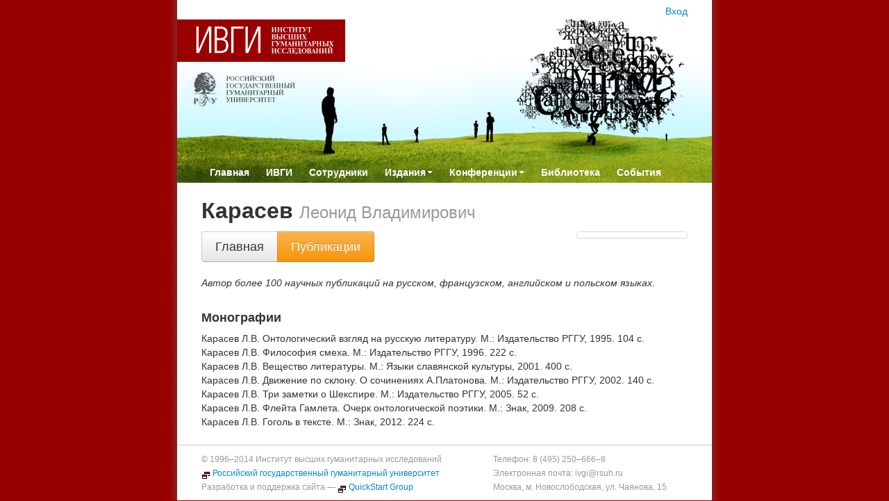

--- FILE ---
content_type: text/html; charset=windows-1251
request_url: http://ivgi.org/Sotrudniki/KarasevLV?&tab=article
body_size: 2951
content:
<!DOCTYPE html PUBLIC "-//W3C//DTD XHTML 1.0 Transitional//EN" "http://www.w3.org/TR/xhtml1/DTD/xhtml1-transitional.dtd">
<html>
<head>
    <title>ИВГИ : Карасев Леонид Владимирович</title>
    <meta name="keywords" content="" />
  <meta name="description" content="" />
  <meta http-equiv="content-type" content="text/html; charset=windows-1251" />
    <link rel="stylesheet" type="text/css" href="https://ivgi.org/themes/ivgibs/css/wakka.css" />
    <style type="text/css">tr.alphapng td { behavior: url(https://ivgi.org/js/iepngfix/iepngfix.htc) }</style>
  <script language="JavaScript" type="text/javascript" src="https://ivgi.org/js/default.js"></script>
  <script language="JavaScript" type="text/javascript" src="https://ivgi.org/js/protoedit.js"></script>
  <script language="JavaScript" type="text/javascript" src="https://ivgi.org/js/wikiedit2.js"></script>
  <script language="JavaScript" type="text/javascript" src="https://ivgi.org/js/jquery.min.js"></script>
  <script language="JavaScript" type="text/javascript" src="https://ivgi.org/js/JsHttpRequest/JsHttpRequest.js"></script>
  <script language="JavaScript" type="text/javascript" src="https://ivgi.org/js/QuickStartAjax/JsHttpRequest_QuickStart.js"></script>
  <script language="JavaScript" type="text/javascript">
    var ajax_content_mod='';
  </script>
      <script language="JavaScript" type="text/javascript" src="https://ivgi.org/sites/ivgi.org/xml/autoext.js"></script>
    <script language="javascript" type="text/javascript" src="http://ivgi.org/js/autoinc/calendar.js"></script>
  <script language="JavaScript" type="text/javascript" src="https://ivgi.org/extensions/PhotoLightboxFolder/for_html/jquery.slide.js"></script>
<script language="JavaScript" type="text/javascript" src="https://ivgi.org/extensions/PhotoLightboxFolder/for_html/jquery.lightbox-0.5.js"></script>
<link rel="stylesheet" type="text/css" href="https://ivgi.org/extensions/PhotoLightboxFolder/for_html/lightbox.css"></script>
    <link rel="stylesheet" type="text/css" media="all" href="https://ivgi.org/lib/jscalendar/calendar-blue.css" />
  <script type="text/javascript" src="https://ivgi.org/lib/jscalendar/calendar_stripped.js"></script>
  <script type="text/javascript" src="https://ivgi.org/lib/jscalendar/lang/calendar-ru_win_.js"></script>
  <script type="text/javascript" src="https://ivgi.org/lib/jscalendar/calendar-setup_stripped.js"></script>





    <link rel="stylesheet" type="text/css" href="https://ivgi.org/lib/bs2css/grid720.css" />
    <link rel="stylesheet" type="text/css" href="https://ivgi.org/lib/bs2css/bootstrap.css" />
    <link rel="stylesheet" type="text/css" href="https://ivgi.org/themes/ivgibs/css/cssPageIVGI.css" />
    <!--link rel="stylesheet" type="text/css" href="https://ivgi.org/lib/bs2css/responsive960.css" /-->

    <meta name="viewport" content="width=device-width, initial-scale=1.0">
    <!-- Le HTML5 shim, for IE6-8 support of HTML5 elements -->
    <!--[if lt IE 9]>
      <script src="//html5shim.googlecode.com/svn/trunk/html5.js"></script>
    <![endif]-->

  </head>

  <body onload="all_init();;eval(ajax_content_mod);">
  <img src="https://ivgi.org/themes/ivgibs/images/process.gif" id="ajax_loading" class="processgif" />

  

<div id="wrap" class="paper"> 
<div class="container"> 
  <div id="header">
    <div class="container">
		<div class="row">
			<a href="https://ivgi.org/"><div class="span5">
				<div class="logo">&nbsp;
</div>
			</div></a>
			<div class="span3">
				<div class="slogan">
</div>
			</div>
			<div class="span4">
				<div class="login"><a name=".login" href="https://ivgi.org/Login" class="" title="Login">Вход</a></div>
				<div class="contacts">
</div>
			</div>
		</div>
	</div>
  </div>

  <div class="navbar">
      <div class="navbar-inner">
        <div class="container">
          <a class="btn btn-navbar" data-toggle="collapse" data-target=".nav-collapse">
            <span class="icon-bar"></span>
            <span class="icon-bar"></span>
            <span class="icon-bar"></span>
          </a>
          <!-- <a class="brand pull-right" href="https://ivgi.org/">$blocks.title</a>  -->
          <div class="nav-collapse">
		  
		  		    <ul class="nav"><li> <a name=".homepage" href="https://ivgi.org/HomePage" class="" title="Home&nbsp;Page">Главная</a>
</li><li> <a name=".ivgi" href="https://ivgi.org/IVGI" class="" title="ИВГИ">ИВГИ</a>
</li><li> <a  href="https://ivgi.org/Sotrudniki" class="" title="Сотрудники">Сотрудники</a>
</li><li class="dropdown"> <a name=".izdanija" href="https://ivgi.org/Izdanija" class="dropdown-toggle" data-toggle="dropdown" title="Издания">Издания<b class="caret"></b></a>
<ul class="dropdown-menu"><li> <a name=".izdanija.arbormundi" href="https://ivgi.org/Izdanija/ArborMundi" class="" title="Издания&nbsp;/&nbsp;Arbor&nbsp;Mundi">Arbor Mundi (журнал)</a>
</li><li> <a name=".izdanija.chtenijaitk" href="https://ivgi.org/Izdanija/ChtenijaITK" class="" title="Издания&nbsp;/&nbsp;Чтения&nbsp;ИТК">Чтения по&nbsp;истории и&nbsp;теории культуры (серия)</a>
</li></ul></li><li class="dropdown"> <a name="konferencii" href="https://ivgi.org/Konferencii" class="dropdown-toggle" data-toggle="dropdown" title="Конференции">Конференции<b class="caret"></b></a>
<ul class="dropdown-menu"><li> <a name=".konferencii.lch" href="https://ivgi.org/Konferencii/LCh" class="" title="Конференции&nbsp;/&nbsp;ЛЧ">Лотмановские чтения</a>
</li><li> <a name=".konferencii.gch" href="https://ivgi.org/Konferencii/GCh" class="" title="Конференции&nbsp;/&nbsp;ГЧ">Гаспаровские чтения</a>
</li><li> <a name=".konferencii.mch" href="https://ivgi.org/Konferencii/MCh" class="" title="Конференции&nbsp;/&nbsp;МЧ">Мелетинские чтения</a>
</li><li> <a name=".konferencii.dch" href="https://ivgi.org/Konferencii/DCh" class="" title="Конференции&nbsp;/&nbsp;ДЧ">Даниловские чтения</a>
</li><li> <a  href="https://ivgi.org/Konferencii" class="" title="Конференции">Др. конференции</a>
</li></ul></li><li> <a name=".biblioteka.meletinskijj" href="https://ivgi.org/Biblioteka/Meletinskijj" class="" title="Библиотека&nbsp;/&nbsp;Мелетинский">Библиотека</a>
</li><li> <a name=".sobytija.2025" href="https://ivgi.org/Sobytija/2025" class="" title="События&nbsp;/&nbsp;2025">События</a></li></ul>
				  
		    
          </div><!--/.nav-collapse -->
        </div>
      </div>
    </div>
    
  <div id="main">
    <div class="container">
	<div class="row">
		<div class="span12">
		      <a name="p20493-1"></a><p class="auto" id="p20493-1"><!--notypo-->
<h1>Карасев <small>Леонид Владимирович</small></h1>
<!--notypo--><div class="span3 fl-right">
		<div class="thumbnail">
			<img src="https://ivgi.org//sites/ivgi.org/files/person/.jpg" alt="">
		</div><br/></div><div class="text-center btn-group"><a class="btn btn-large  " href="https://ivgi.org/Sotrudniki/KarasevLV?&tab=main">Главная</a><a class="btn btn-large  btn-warning" href="https://ivgi.org/Sotrudniki/KarasevLV?&tab=article">Публикации</a></div><br/><br/><em>Автор более 100 научных публикаций на&nbsp;русском, французском, английском и&nbsp;польском языках.</em><a name="h119-1"></a><h3>Монографии</h3>
Карасев Л.В. Онтологический взгляд на&nbsp;русскую литературу. М.: Издательство РГГУ, 1995. 104 с.<br />
Карасев Л.В. Философия смеха. М.: Издательство РГГУ, 1996. 222 с. <br />
Карасев Л.В. Вещество литературы. М.: Языки славянской культуры, 2001. 400 с.<br />
Карасев Л.В. Движение по&nbsp;склону. О&nbsp;сочинениях А.Платонова. М.: Издательство РГГУ, 2002. 140 с.<br />
Карасев Л.В. Три&nbsp;заметки о&nbsp;Шекспире. М.: Издательство РГГУ, 2005. 52 с.<br />
Карасев Л.В. Флейта Гамлета. Очерк онтологической поэтики. М.: Знак, 2009. 208 с. <br />
Карасев Л.В. Гоголь в&nbsp;тексте. М.: Знак, 2012. 224 с.<!--/notypo-->
<!--/notypo--></p> 
		</div>
		<!--div class="span3">
			сотрудники

		</div-->
	</div>
    </div>
  </div>  
  <div id="push"></div>
</div></div>

<div class="container">
  <div id="footer">
    <div class="container">
        <!--notypo--><div class="row"><div class="span7">© 19<span class="nobr">96&ndash;201</span>4 Институт высших гуманитарных исследований<br />
<a href="http://rsuh.ru" target="_blank" title="Внешняя ссылка (откроется в новом окне)" class="outerlink" rel="nofollow"><img src="https://ivgi.org/themes/ivgibs/icons/web.gif" alt="" border="0" />Российский государственный гуманитарный университет</a><br />
Разработка и&nbsp;поддержка сайта — <a href="http://qs.janvarev.ru/" target="_blank" title="Внешняя ссылка (откроется в новом окне)" class="outerlink" rel="nofollow"><img src="https://ivgi.org/themes/ivgibs/icons/web.gif" alt="" border="0" />QuickStart Group</a></div><div class="span5">Телефон: 8 <span class="nobr">(495)&nbsp;250&ndash;66</span><span class="nobr">6&ndash;8</span><br />
Электронная почта: ivgi@rsuh.ru<br />
Москва, м. Новослободская, ул.&nbsp;Чаянова, 15</div></div><!--/notypo-->    </div>
  </div>
</div>


     <!-- Le javascript
    ================================================== -->
    <!-- Placed at the end of the document so the pages load faster -->
    <script type="text/javascript" src="https://ivgi.org/js/bs2/bootstrap-transition.js"></script>
    <script type="text/javascript" src="https://ivgi.org/js/bs2/bootstrap-alert.js"></script>
    <script type="text/javascript" src="https://ivgi.org/js/bs2/bootstrap-modal.js"></script>
    <script type="text/javascript" src="https://ivgi.org/js/bs2/bootstrap-dropdown.js"></script>
    <script type="text/javascript" src="https://ivgi.org/js/bs2/bootstrap-tab.js"></script>
	<script type="text/javascript" src="https://ivgi.org/js/bs2/bootstrap-collapse.js"></script>
    
	</body></html>

--- FILE ---
content_type: text/css
request_url: https://ivgi.org/themes/ivgibs/css/wakka.css
body_size: 32
content:
@charset "UTF-8";

/* css.css */

--- FILE ---
content_type: text/css
request_url: https://ivgi.org/extensions/PhotoLightboxFolder/for_html/lightbox.css
body_size: 1012
content:
/*--------------------------------------------------------------*/
/* tables jQuery*/
table.tablesorter { width: 100%; border-collapse: collapse; border-spacing: 2px; }
table.tablesorter td, table.tablesorter th { padding: 4px; color: #3D3D3D; }
table.tablesorter thead tr th, table.tablesorter tfoot tr th { background-color: #ccc; }
table.tablesorter thead tr .header { background-image: url(../../icons/tb-bg.gif); background-repeat: no-repeat; background-position: center right; cursor: pointer; }
table.tablesorter thead tr .headerSortUp { background-color: #d4ebb7; background-image: url(../../icons/tb-asc.gif); }
table.tablesorter thead tr .headerSortDown { background-color: #d4ebb7; background-image: url(../../icons/tb-desc.gif); }
table.tablesorter tbody tr.odd td { background-color: #eee; }
/*-----------------------------------*/
/* Slide show jQuery*/
#slide { margin: 0; }
#slide li { list-style-type: none;  background-image: none; padding: 0; }
#slide li img{ border: 1px solid #ccc; padding: 4px; }
/*-----------------------------------*/
/* Flash jQuery */
.flash-replaced .alt { width: 0; display: block; height: 0; position: absolute; overflow: hidden; }
/*-----------------------------------*/
/*-----------------------------------*/
/* LIGTHBOX jQuery*/

div.lightboxgallery { margin: 20px 0 20px 0; width: 100%; overflow: hidden; }
div.lightboxgallery ul { list-style: none; }
div.lightboxgallery ul li { margin: 0px 0px 10px 0px; padding: 0px; width: 88px; height: 80px; float: left; display: block; border: 3px solid #fff; }
div.lightboxgallery img { width: 80px; height: 80px; }

div.lightboxgallery60 { margin: 20px 0 20px 0; width: 100%; overflow: hidden; }
div.lightboxgallery60 ul { list-style: none; }
div.lightboxgallery60 ul li { margin: 0px 0px 10px 0px; padding: 0px; width: 68px; height: 60px; float: left; display: block; border: 3px solid #fff; }
div.lightboxgallery60 img { width: 60px; height: 60px; }

div.lgnopadding { margin: 0px 0 0px 0; }
div.lgnopadding ul{ margin: 0px 0 0px 0; }
/*
#gallery { margin: 20px 0 20px 0; width: 100%; overflow: hidden; }
#gallery ul { list-style: none; }
#gallery ul li { margin: 0px 0px 10px 0px; padding: 0px; width: 88px; height: 80px; float: left; display: block; border: 3px solid #fff; }
#gallery img { width: 80px; height: 80px; }
*/
#jquery-overlay { width: 100%; position: absolute; top: 0; left: 0; z-index: 90; height: 500px; }
#jquery-lightbox { width: 100%; text-align: center; line-height: 0; position: absolute; top: 0; left: 0; z-index: 100; }
#jquery-lightbox a img { border: none; }
#lightbox-container-image-box { width: 250px; margin: 0 auto; background-color: #fff; position: relative; height: 250px; }
#lightbox-container-image { padding: 2px; /*10px*/ }
#lightbox-loading { width: 100%; text-align: center; line-height: 0; position: absolute; top: 40%; left: 0%; height: 25%; }
#lightbox-nav { width: 100%; position: absolute; top: 0; left: 0; height: 100%; z-index: 10; }
#lightbox-container-image-box > #lightbox-nav { left: 0; }
#lightbox-nav a { outline: none; }
#lightbox-nav-btnPrev, #lightbox-nav-btnNext { width: 49%; display: block; height: 100%; zoom: 1; }
#lightbox-nav-btnPrev { float: left; left: 0; }
#lightbox-nav-btnNext { float: right; right: 0; }
#lightbox-container-image-data-box { margin: 0 auto; width: 100%; padding: 0 2px /*10px*/ 0; background-color: #fff; font: 10px Verdana, Helvetica, sans-serif; line-height: 1.4em; overflow: auto; }
#lightbox-container-image-data { padding: 0 10px; color: #666; }
#lightbox-container-image-data #lightbox-image-details { width: 70%; float: left; text-align: left; }
#lightbox-image-details-caption { font-weight: bold; }
#lightbox-image-details-currentNumber { clear: left; padding-bottom: 1.0em; display: block; }
#lightbox-secNav-btnClose { width: 66px; float: right; padding-bottom: 0.7em; }


--- FILE ---
content_type: text/css
request_url: https://ivgi.org/themes/ivgibs/css/cssPageIVGI.css
body_size: 711
content:
@charset “UTF-8”;

@import url(themeIVGI.css);

/* MAIN BACKGROUNDS & heights */
body { background: #900;}
#header { margin: 0 -35px; background: url(../images/ivgiheader.jpg) no-repeat 50% 0; }
#footer { margin: 0 -35px; border-top: 1px solid #ccc; }
#header, #header .container { height:233px;}
#wrap { margin-bottom: -80px; }
#push, #footer { height: 80px; }


/* HEADER */
.logo { font-size:32px; color:#f93; padding:35px 0px 10px; line-height:1em;}
.slogan { padding:32px 0px 0px 0px;}
.login { padding:2px 0px 2px 0px; color:#777; text-align:right; line-height:2em; }
.phone { font-weight:normal; font-size:26px; color:#f93; text-align:right;}

.paper { background: url(../images/bg/pageivgi.png) repeat-y 50% 0; }
.navbar { background: url(../images/ivginav.jpg) no-repeat 50% 0; margin: 0 -35px; }
.nav li { font-weight: bold; }

h1 {font-size: 32px; margin-top: 20px;}
h1 small {font-size: 24px;}
h3 { margin-top: 30px; }
.pers0 { font-weight: bold; }
small {color: #777; font-size: 13px;}

.article-p { font-family: Georgia, "Times New Roman", Times, serif; font-size:1.2em; line-height:1.5em;}
.article-p .indent { text-indent: 2em; margin:0; padding:0;}
.article-h1 { font-family: Georgia, "Times New Roman", Times, serif; font-size:2em; line-height:1.3em;}
.article-epigraph p { text-indent: 0; margin-left: 400px; font-family: "Times New Roman", Georgia, Times, serif; font-size:1em; line-height:1.2em;}
.article-text p { text-indent: 2em; font-family: "Times New Roman", Georgia, Times, serif; font-size:1.2em; line-height:1.5em;}
.article-poem p { text-indent: 0; margin-left: 200px; font-family: "Times New Roman", Georgia, Times, serif; font-size:1.2em; line-height:1.2em;}
.article-comment { font-size:0.9em; color: #777;}

.fl-right { float:right; }
.fl-left  { float:left; }

.navbar .nav > li > a {padding: 5.2px 12px;}

--- FILE ---
content_type: application/javascript
request_url: http://ivgi.org/js/autoinc/calendar.js
body_size: 283
content:

var day;
var month;
var year;
var hour;
var minute;
var second;
var clock_set = 0;

/**
 * Opens calendar window.
 *
 * @param   string      calendar.php parameters
 * @param   string      form name
 * @param   string      field name
 * @param   string      edit type - date/timestamp
 */
 
function openCalendar(params, form, field, type) {
    window.open(params, "calendar", "width=400,height=270,status=yes");
    dateField = eval("document." + form + "." + field);
    dateType = type;
}



--- FILE ---
content_type: application/javascript
request_url: https://ivgi.org/js/QuickStartAjax/JsHttpRequest_QuickStart.js
body_size: 1609
content:
var curpageT = document.URL;
curpageT = curpageT.split("#");
var curpage = curpageT[0];
var LocalHistory = new Array;
var reqar = new Object();
function doDyn(link,divnames,actnames,frmname,statuselem) {
		// Обрабатываем параметры 
		if(statuselem == '') {
			statuselem = 'ajax_loading';
		}
		if (link=='') {
			link=curpage;	
		}
		/*
		if (divnames == '') {
			divnames = thelements;
			if (link==curpage) {
				divnames  = 'content;';
			}
		}
		*/
		/*
		if (divnames == '-') {
			divnames = '';
		}
		*/
		// Создаем новый объект JSHttpRequest.
        var req = new JsHttpRequest();
        
        // Код, АВТОМАТИЧЕСКИ вызываемый при окончании загрузки.
        req.onreadystatechange = function() {
            if (req.readyState == 4) {
                if (req.responseText) {
                    // Записываем в <div> результат работы.
                    var elems = new Array;
                    if(divnames!='') {
						//alert(divnames);
                    	elems = divnames.split(';');
                    	if(elems[0]=='content') {
                    		document.getElementById('content').innerHTML = req.responseText;
                    		elems.splice(0,1);
                    		//alert('content');
                    		try {
                    			eval(ajax_content_mod);
                    		} catch (e) {
                    			
                    		}
                    	}
                    	for(var n=0; n<elems.length; n++) {
                    		if(elems[n] != '') {
                    			//alert(elems[n]);
            					document.getElementById(elems[n]).innerHTML = req.responseJS[elems[n]];
								
            				}
        				}
                    }
                    if(actnames!='') {
        				elems = actnames.split(';');
        				for(var n=0; n<elems.length; n++) {
                    		if(elems[n] != '') {
                    			//alert(elems[n]);
            					document.getElementById(elems[n]).innerHTML = req.responseJS[elems[n]];	
            				}
        				}
        			}
        			if((curpage != '') && (link != curpage)) {
        				LocalHistory.push(curpage);
        				//alert(curpage);
        			}
        			curpage = link;
        			//alert(req.responseJS.ajaxsysmsg);
        			if(document.getElementById(statuselem)) {
						HideById(statuselem);
					}
        			eval(req.responseJS.ajaxsysmsg);
        				
                }
                
            }
        }
        // Разрешаем кэширование (чтобы при одинаковых запросах
        // не обращаться к серверу несколько раз).
        link = link + (link.indexOf('?')>=0? '&' : '?') + 'sender=AJAX'
        req.open('GET', link, true);
        // Посылаем данные запроса (задаются в виде хэша).
        // reqar['sender'] = 'AJAX';
        reqar['divname'] = divnames;
        reqar['actions'] = actnames;
        
        if(frmname!='') {
        	//alert(frmname+' '+actnames+' '+link);
        	
        	for(var n=0; n<document.forms[frmname].length; n++) {
			    elemallowed = true;
			    /*
			     * Modification by P.A.
			     * if-statement was modified in order to
			     * process radio buttons correctly
			     *
			     * Previous version:
			     //if(document.forms[frmname].elements[n].type == "checkbox" && document.forms[frmname].elements[n].checked == false) elemallowed = false;
			     */
			    if( ( (document.forms[frmname].elements[n].type == "checkbox" ) || ( document.forms[frmname].elements[n].type == "radio" ) )  && document.forms[frmname].elements[n].checked == false) elemallowed = false;
				if(elemallowed) {
					reqar[document.forms[frmname].elements[n].name] = document.forms[frmname].elements[n].value;
	
					
					//alert(document.forms[frmname].elements[n].name+'='+document.forms[frmname].elements[n].value);
				}
        	}
        	
        	/*
        	for(var n=0; n<document.getElementById(frmname).length; n++) {
            	reqar[document.getElementById(frmname).elements[n].name] = document.forms[frmname].elements[n].value;
            	alert(document.getElementById(frmname).elements[n].name+'='+document.forms[frmname].elements[n].value);
        	}
        	*/
        }
        //alert('alert before send');
        
		//alert(document.getElementById('ajax_loading').className);
        req.send(reqar);
        if(document.getElementById(statuselem)) {
			ShowById(statuselem);	
        }
        reqar = new Object();
        return false;
        
}

function AGoBack() {
	var cpage = new String;
	if (LocalHistory.length==0) {
		history.go(-1);
	} else {
		curpage = '';
		doDyn(LocalHistory.pop(),thelements,'','');
	}
	return false;
}

function ShowHideById(id) {
	var elem = document.getElementById(id);
	if (elem.style.display == 'none') {
		elem.style.display = 'block';
	} else {
		elem.style.display = 'none';
	}
	return false;
}

function ShowHideByIdTr(id) {
	var elem = document.getElementById(id);
	alert(elem.style.display);
	if (elem.style.display != 'none') {
		elem.style.display = 'none';
	} else {
		elem.style.display = 'inherit';
	}
	return false;
}

function ShowById(id) {
	document.getElementById(id).style.display = 'block';
}

function HideById(id) {
	document.getElementById(id).style.display = 'none';
}



--- FILE ---
content_type: application/javascript
request_url: https://ivgi.org/js/default.js
body_size: 1585
content:
var isDOM=document.getElementById;
var isIE=document.all && document.all.item;
var isMZ=isDOM && (navigator.appName=="Netscape");
var isO=window.opera && isDOM;

function undef(param) { return param; }

// плавная моталка по странице. Это супер-фича.
function travelA( Aname, quick, noplus )
{
  if (isMZ && navigator.userAgent.substr(navigator.userAgent.indexOf("Gecko/")+6,4)=="2003" ) isMZ=false;
  if (isMZ && navigator.userAgent.substr(navigator.userAgent.indexOf("Gecko/")+6,4)=="2002" ) isMZ=false;
  if (!isIE && !isMZ) return true;
  var value=10;
  if (noplus) value=0;
  if (document.all)
   z = document.all[Aname];
  else
  {
   a = document.getElementsByTagName("A");
   aLength = a.length;
   for (var i = 0; i < aLength; i++)
   {
    an = a[i].getAttribute("name");  
    if (an!=null && an==Aname)
     break;
   }
   z = a[i];
  }
//  z = document.all ? document.all[Aname] : document.getElementById(Aname);
  if (z == undef()) return true;
  var x=0;
  var y=0;
  do {
    x += parseInt(isNaN(parseInt(z.offsetLeft))?0:z.offsetLeft);
    y += parseInt(isNaN(parseInt(z.offsetTop))?0:z.offsetTop);
  } while (z=z.offsetParent)
  travelto( x,  y-value, quick );
  return true;
}

// часть прикольной, завораживающей моталки
function travelto(x, y, quick )
{
  if (document.documentElement) var d = document.documentElement;
  else var d = document.body;
  if (quick)
  {
      ox = d.scrollLeft;
      oy = d.scrollTop;
      dx = (x - ox);
      dx = sign(dx) * Math.ceil(Math.abs(dx));
      dy = (y - oy);
      dy = sign(dy) * Math.ceil(Math.abs(dy));
      window.scrollBy(dx, dy);
    return;
  }
  do
    {
      ox = d.scrollLeft;
      oy = d.scrollTop;
      dx = (x - ox) / 10;
      dx = sign(dx) * Math.ceil(Math.abs(dx));
      dy = (y - oy) / 10;
      dy = sign(dy) * Math.ceil(Math.abs(dy));
      window.scrollBy(dx, dy);
      cx = d.scrollLeft;
      cy = d.scrollTop;
    }
  while (( (ox-cx) != 0 ) || ( (oy-cy) != 0 ));
}

var ok; 

function sign(x)
{
  if (x > 0) return 1;
  if (x < 0) return -1;
  return 0;
}


 var wikiedit;
 var dbclick;
 var edit;

 function all_init () //инициализация всяких штук, которые требуют инициализации
 {
  if (wikiedit) 
   we_init(wikiedit);
  if (dbclick) 
   dclick(dbclick);
  //init_travel();
 }

 function dclick(frame)
 {
  if (edit)
  if(isIE || isO){
    document.ondblclick=function(){
      op = event.srcElement;
      while (op!=null && op.className!=frame && op.tagName!="BODY")
        op=op.parentElement;
      if (op.className==frame) {
       document.location=edit;
      }
      return true;
    }
  }else if (isMZ) {
  document.addEventListener("dblclick", mouseClick, true);
  }

 }

 function mouseClick(event) 
 {
     op = event.target;
     while (op!=null && op.className!=dbclick && op.tagName!="BODY")
       op=op.parentNode;
     if (op!=null && op.className==dbclick) {
      document.location=edit;
     }
 }

 function init_travel() 
 {
  a = document.all ? document.all : document.getElementsByTagName("*");
  aLength = a.length;
  l = window.location.href;
  if (l.indexOf("#")!=-1) l = l.substr(0,l.indexOf("#"));
  for (var i = 0; i < aLength; i++)
  {
   if (a[i].tagName == "A" || a[i].tagName == "a")
   {
    ahref = a[i].getAttribute("href");
    
    if (ahref!=null && ((ahref.substr(0, l.length)==l && ahref.charAt(l.length)=="#") || ahref.charAt(0)=="#"))// && ahref.charAt(l.length+1)=="#") 
    {
      if (ahref.charAt(0)=="#") ah = ahref.substr(1, ahref.length-1);
      else ah = ahref.substr(l.length+1, ahref.length-l.length-1);
      a[i].setAttribute("travel", ah);
      a[i].onclick = function (e) { return travel(e); };
//      if (a[i].addEventListener) a[i].addEventListener("click", travel, false);
//      else if (a[i].attachEvent) a[i].attachEvent("onclick", travel);
    }
   }
  }
 }

 function travel(e)
 {
  d = window.event ? window.event.srcElement : e.currentTarget;
  if (!d.getAttribute("travel")) return;
  s = d.getAttribute("travel");
  return travelA(s);
 }

 function weSave()
 {
  if (confirm("Really save?"))
  {
   document.forms.edit[0].click();
  }
 }

var DOTS = "#define x_width 2\n#define x_height 1\nstatic char x_bits[]={0x01}";


--- FILE ---
content_type: application/javascript
request_url: https://ivgi.org/sites/ivgi.org/xml/autoext.js
body_size: 159
content:
function AddObjTag(field, tag) {
  //alert(field+" "+tag);
  curcontent = document.getElementById(field);
  if(curcontent.value!="") {
        curcontent.value += ", " + tag;
  } else {
    curcontent.value += tag;
  }
}


--- FILE ---
content_type: application/javascript
request_url: https://ivgi.org/js/protoedit.js
body_size: 1949
content:
/* 
////////////////////////////////////////////////////////////////////////
// ProtoEdit                                                          //
// v. 2.11                                                            //
////////////////////////////////////////////////////////////////////////

For license see LICENSE.TXT
*/
var isDOM = document.getElementById //DOM1 browser 
var isO   = isO5 = window.opera && isDOM; //Opera 5+
var isO6  = isO && window.print //Opera 6+
var isO7  = isO && document.readyState //Opera 7+
var isO8  = isO && document.createProcessingInstruction && (new XMLHttpRequest()).getAllResponseHeaders //Opera 8+
var isIE  = document.all && document.all.item && !isO //Microsoft Internet Explorer 4+
var isIE5 = isIE && isDOM //MSIE 5+
var isMZ  = isDOM && (navigator.appName=="Netscape")
var ua = navigator.userAgent.toLowerCase();
var isSafari = (ua.indexOf("safari") != -1);

var ProtoEdit = function(){
 this.enabled = true;
 this.MZ=isMZ;
 this.buttons = new Array();
}

ProtoEdit.prototype._init = function(id, rte) {
 this.id = id;                           //id - id of textarea   
 this.area = document.getElementById(id);//area - textarea object
 this.area._owner = this;                //area._owner - this    
                                         //rte - id of rte frame 
 if (rte)
 {
  if(isIE){
    frames[rte].document.onkeydown = function() { document.getElementById(id)._owner.keyDown(frames[rte].event) }
  }else if (this.MZ=isMZ) {
    document.getElementById(rte).contentWindow.document.addEventListener("keypress", function(ev) { document.getElementById(id)._owner.keyDown(ev) }, true);
    document.getElementById(rte).contentWindow.document.addEventListener("keyup",    function(ev) { document.getElementById(id)._owner.keyDown(ev) }, true);
  }
 }
 else
 {
  if(isIE){
   this.area.onkeydown = function() { this._owner.keyDown(event) }
  }else if (isMZ) {
    this.area.addEventListener("keypress", function(ev) { this._owner.keyDown(ev) }, true);
    this.area.addEventListener("keyup",    function(ev) { this._owner.keyDown(ev) }, true);
  }else if (isO8) {
    this.area.onkeypress = function() { this._owner.keyDown(event) }
  }
 }
}

ProtoEdit.prototype.enable = function() {
 this.enabled = true;
}

ProtoEdit.prototype.disable = function() {
 this.enabled = false;
}

ProtoEdit.prototype.KeyDown = function () {

  if (!this.enabled) return;

  return true;
}

ProtoEdit.prototype.insTag = function (Tag,Tag2) {
  if (isMZ)
  {
   var ss = this.area.scrollTop;
   sel1 = this.area.value.substr(0, this.area.selectionStart);
   sel2 = this.area.value.substr(this.area.selectionEnd);

   sel = this.area.value.substr(this.area.selectionStart,
                   this.area.selectionEnd - this.area.selectionStart);

   this.area.value = sel1 + Tag + sel + Tag2 + sel2;

   selPos = Tag.length + sel1.length + sel.length + Tag2.length;
   this.area.setSelectionRange(sel1.length, selPos);
   this.area.scrollTop = ss;
  }
  else
  {
   this.area.focus();
   sel = document.selection.createRange();
   sel.text = Tag+sel.text+Tag2;
   this.area.focus();
  }
  return true;
}

ProtoEdit.prototype.createToolbar = function (id, width, height, readOnly) {
  wh = "";

  html = '<table id="buttons_' + id + '" cellpadding="1" cellspacing="0" class="toolbar">'
          + '  <tr>';
  if (this.editorName) html += '<td class="'+this.editorNameClass+'">'+this.editorName+'</td>';

  for (var i = 0; i<this.buttons.length; i++) 
  {
   var btn = this.buttons[i];
   if (btn.name==" ")
    html += ' <td>&nbsp;</td>\n';
   else if (btn.name=="customhtml")
    html += btn.desc;
   else
    html += ' <td class="btns-"><div id="' + btn.name + '_' + id + '" onmouseover=\'this.className="btn-hover";\' '
          + 'onmouseout=\'this.className="btn-";\' class="btn-" '
          + 'onclick="this.className=\'btn-pressed\';' + btn.actionName + '('//\'' + id + '\', ' 
          + btn.actionParams + ')"><img src="' + this.imagesPath 
          + btn.name + '.gif" ' + wh + ' alt="' + btn.desc + '" title="' + btn.desc 
          + '"></div></td>\n';
  }
  html += '</tr></table>\n';

  return html;
}

ProtoEdit.prototype.addButton = function (name, desc, actionParams, actionName) {
 if (actionName == null) actionName = this.actionName;
 var i = this.buttons.length;
 this.buttons[i] = new Object();
 this.buttons[i].name = name;
 this.buttons[i].desc = desc;
 this.buttons[i].actionName   = actionName;
 this.buttons[i].actionParams = actionParams;
}

ProtoEdit.prototype.checkKey = function (k) {

 if (k==85+4096 || k==73+4096 || k==49+2048 || k==50+2048 || k==51+2048 || k==52+2048 || 
   k==76+4096 || k==76+2048 || k==78+2048 || k==79+2048 || k==66+2048 || k==83+2048 || 
   k==85+2048 || k==72+2048 || k==73+2048 || k==74+2048 || k==84+2048 || k==2109 ||
   k==2124+32 || k==2126+32 || k==2127+32 || k==2114+32 || k==2131+32 ||
   k==2133+32 || k==2121+32 || k==2120+32 || k==2122+32)
  return true;
 else
  return false;
}

ProtoEdit.prototype.addEvent = function (el, evname, func) {
  if (isIE || isO8) 
    el.attachEvent("on" + evname, func);
  else
    el.addEventListener(evname, func, true);
}

ProtoEdit.prototype.trim = function(s2) {
   if (typeof s2 != "string") return s2;
   var s = s2;
   var ch = s.substring(0, 1);
  
   while (ch == " ") { // Check for spaces at the beginning of the string
      s = s.substring(1, s.length);
      ch = s.substring(0, 1);
   }
   ch = s.substring(s.length-1, s.length);
  
   while (ch == " ") { // Check for spaces at the end of the string
      s = s.substring(0, s.length-1);
      ch = s.substring(s.length-1, s.length);
   }
  
  // Note that there are two spaces in the string - look for multiple spaces within the string
   while (s.indexOf("  ") != -1) {
    // Again, there are two spaces in each of the strings
      s = s.substring(0, s.indexOf("  ")) + s.substring(s.indexOf("  ")+1, s.length);
   }
   return s; // Return the trimmed string back to the user
}

--- FILE ---
content_type: application/javascript
request_url: https://ivgi.org/js/wikiedit2.js
body_size: 5570
content:
/*
////////////////////////////////////////////////////////////////////////
// WikiEdit                                                           //
// v. 3.03                                                            //
// supported: MZ1.4+, MSIE5+, Opera 8+                                //
//                                                                    //
// (c) Roman "Kukutz" Ivanov <thingol@mail.ru>, 2003-2005             //
//   based on AutoIndent for textarea                                 //
//   (c) Roman "Kukutz" Ivanov, Evgeny Nedelko, 2003                  //
// Many thanks to Alexander Babaev, Sergey Kruglov, Evgeny Nedelko    //
//             and Nikolay Jaremko                                    //
// http://wackowiki.com/WikiEdit                                      //
//                                                                    //
////////////////////////////////////////////////////////////////////////

For license see LICENSE.TXT
*/

var WikiEdit = function(){
 this.mark = "##inspoint##";
 this.begin = "##startpoint##";
 this.rbegin = new RegExp(this.begin);
 this.end = "##endpoint##";
 this.rend = new RegExp(this.end);
 this.rendb = new RegExp("^" + this.end);
 this.enabled = true;
 this.tab = false;
 this.enterpressed = false;
 this.undostack = new Array();
 this.buttons = new Array();
}

WikiEdit.prototype = new ProtoEdit();
WikiEdit.prototype.constructor = WikiEdit;

// initialisation
WikiEdit.prototype.init = function(id, name, nameClass, imgPath) {

 if (!(isMZ || isIE || isO8)) return;
 this.mzBugFixed=true;
 if (isMZ && navigator.userAgent.substr(navigator.userAgent.indexOf("Gecko/")+6,4)=="2003" ) {
  this.mzBugFixed=(navigator.userAgent.substr(navigator.userAgent.indexOf("Gecko/")+6,8)>20030510);
  mzOld=(navigator.userAgent.substr(navigator.userAgent.indexOf("Gecko/")+6,8)<20030110);
  if (mzOld) this.MZ=false;
  else this.MZ=true;
 }
 if (isMZ && navigator.userAgent.substr(navigator.userAgent.indexOf("Gecko/")+6,4)=="2002" ) this.MZ=false;
 if (!(this.MZ || isIE || isO8)) return;

 this._init(id);

// if (!this.area.id) this.area.id = "area_"+String(Math.floor(Math.random()*10000));

 this.imagesPath = (imgPath?imgPath:"images/");
 //this.editorName = name;
 this.editorNameClass = nameClass;

 this.actionName = "document.getElementById('" + this.id + "')._owner.insTag";

 if (isMZ || isO8)
 {
 try {
  this.undotext = this.area.value;
  this.undosels = this.area.selectionStart;
  this.undosele = this.area.selectionEnd;
 } catch(e){};
 }
 if (isIE)
 {
  this.area.addBehavior(this.imagesPath+"sel.htc");
 }

 this.addButton("h1","Heading 1","'==','==',0,1");
 this.addButton("h2","Heading 2","'===','===',0,1");
 this.addButton("h3","Heading 3","'====','====',0,1");
 this.addButton("customhtml",'<td><div class="btn-separator"/></div></td>');
 this.addButton("bold","Bold","'**','**'");
 this.addButton("italic","Italic","'//','//'");
 this.addButton("underline","Underline","'__','__'");
 this.addButton("strike","Strikethrough","'--','--'");
// this.addButton("fixed","Monospace","'##','##'");
 this.addButton("customhtml",'<td><div class="btn-separator"/></div></td>');
 this.addButton("ul","List","'  * ','',0,1,1");
 this.addButton("ol","Numbered list","'  1. ','',0,1,1");
 this.addButton("customhtml",'<td><div class="btn-separator"/></div></td>');
 this.addButton("outdent","Outdent","","document.getElementById('" + this.id + "')._owner.unindent");
 this.addButton("indent","Indent","'  ','',0,1");
 this.addButton("customhtml",'<td><div class="btn-separator"/></div></td>');
// this.addButton("code","Code","'%% ',' %%',2");
 this.addButton("hr","Line","'','\\n----\\n',2");
// this.addButton("signature","Signature","'::@::',' ',1");
 this.addButton("quote","Quote","'\\n<[',']>\\n',2");
 this.addButton("textred","Marked text","'!!','!!',2");
 this.addButton("createlink","Hyperlink","","document.getElementById('" + this.id + "')._owner.createLink");
 
 if (this.autocomplete) this.autocomplete.addButton();

 this.addButton("createtable","Insert Table","'','\\n#|\\n|| | ||\\n|| | ||\\n|#\\n',2");
 this.addButton("customhtml",'<td><div class="btn-separator"/></div></td>');
 this.addButton("help","Help & About","","document.getElementById('" + this.id + "')._owner.help");
 this.addButton("customhtml",'<td><div style="font:12px Arial;text-decoration:underline; padding:4px;" id="hilfe_' + this.id + '" onmouseover=\'this.className="btn-hover";\' '
            + 'onmouseout=\'this.className="btn-";\' class="btn-" '
            + 'onclick="this.className=\'btn-pressed\';window.open(\'http://qs.janvarev.ru/Spravka/Pol\\\'zovatel\\\'/Formatirovanie\');" '
            + ' title="Help on Wiki-formatting">Help'
            + '</div></td>');

 try {
  var toolbar = document.createElement("div");
  toolbar.id = "tb_"+this.id;
  this.area.parentNode.insertBefore(toolbar, this.area);
  toolbar = document.getElementById("tb_"+this.id);
  toolbar.innerHTML = this.createToolbar(1);
 } catch(e){};
}

// switch TAB key interception on and off
WikiEdit.prototype.switchTab = function() {
 this.tab = !this.tab;
}

// internal functions ----------------------------------------------------
WikiEdit.prototype._LSum = function (Tag, Text, Skip)
{
 if (Skip)
 {
  var bb = new RegExp("^([ ]*)([*][*])(.*)$");
  q = Text.match(bb);
  if (q!=null)
  {
   Text = q[1]+Tag+q[2]+q[3];
   return Text;
  }
  var w = new RegExp("^([ ]*)(([*]|([1-9][0-9]*|[a-zA-Z])([.]|[)]))( |))(.*)$");
  q = Text.match(w);
  if (q!=null)
  {
   Text = q[1]+q[2]+Tag+q[7];
   return Text;
  }
 }
 var w  = new RegExp("^([ ]*)(.*)$");
 q = Text.match(w);
 Text = q[1]+Tag+q[2];
 return Text;
}

WikiEdit.prototype._RSum = function (Text, Tag)
{
 var w  = new RegExp("^(.*)([ ]*)$");
 q = Text.match(w);
 Text = q[1]+Tag+q[2];
 return Text;
}

WikiEdit.prototype._TSum = function (Text, Tag, Tag2, Skip)
{
 var bb = new RegExp("^([ ]*)"+this.begin+"([ ]*)([*][*])(.*)$");
 q = Text.match(bb);
 if (q!=null)
 {
  Text = q[1]+this.begin+q[2]+Tag+q[3]+q[4];
 }
 else
 {
  var w = new RegExp("^([ ]*)"+this.begin+"([ ]*)(([*]|([1-9][0-9]*|[a-zA-Z])([.]|[)]))( |))(.*)$");
  q = Text.match(w);
  if (Skip && q!=null)
  {
   Text = q[1]+this.begin+q[2]+q[3]+Tag+q[8];
  }
  else
  {
   var w = new RegExp("^(.*)"+this.begin+"([ ]*)(.*)$");
   var q = Text.match(w);
   if (q!=null)
   {
    Text = q[1]+this.begin+q[2]+Tag+q[3];
   }
  }
 }
 var w = new RegExp("([ ]*)"+this.end+"(.*)$");
 var q = Text.match(w);
 if (q!=null)
 {
  var w = new RegExp("^(.*)"+this.end);
  var q1 = Text.match(w);
  if (q1!=null)
  {
   var s = q1[1];
   ch = s.substring(s.length-1, s.length);
   while (ch == " ") {
      s = s.substring(0, s.length-1);
      ch = s.substring(s.length-1, s.length);
   }
   Text = s+Tag2+q[1]+this.end+q[2];
  }
 }
 return Text;
}

WikiEdit.prototype.MarkUp = function (Tag, Text, Tag2, onNewLine, expand, strip)
{
 var skip = 0;
 if (expand == 0) skip = 1;
 var r = '';
 var fIn = false;
 var fOut = false;
 var add = 0;
 var f = false;
 var w = new RegExp("^  ( *)(([*]|([1-9][0-9]*|[a-zA-Z])([.]|[)]))( |))");
 if (!isO8) Text = Text.replace(new RegExp("\r", "g"), "");
 if (!isO8) var lines = Text.split('\n');
 else var lines = Text.split('\r\n');
 for(var i = 0; i < lines.length; i++) {
   if (this.rbegin.test(lines[i]))
     fIn = true;
   if (this.rendb.test(lines[i]))
     fIn = false;
   if (this.rend.test(lines[i]))
     fOut = true;
   if (this.rendb.test(lines[i+1])) {
     fOut = true;
     lines[i+1]=lines[i+1].replace(this.rend, "");
     lines[i]=lines[i]+this.end;
   }
   if (r != '')
     r += '\n';

  if (fIn && strip==1) {
    if (this.rbegin.test(lines[i]))
    {
     lines[i] = lines[i].replace(this.rbegin, "");
     f = true;
    } else f=false;
//  alert(lines[i].replace(new RegExp("\n","g"),"|").replace(new RegExp(" ","g"),"_"));
    lines[i] = lines[i].replace(w, "$1");
//  alert(lines[i].replace(new RegExp("\n","g"),"|").replace(new RegExp(" ","g"),"_"));
    if (f) lines[i] = this.begin+lines[i];
  }
/*
 fIn &&
  onNewLine==0 // adding tags
  onNewLine==1 // adding tags if first line
  onNewLine==2 // adding tags if first_and_last line, else
   // adding first tag if first or adding last one if last
 // else adding unchanged text
*/
  if (fIn && (onNewLine==0 | (onNewLine==1 && add==0) | (onNewLine==2 && (add==0 || fOut)))) {
  //adding tags
    if (expand==1) {
      l = lines[i];
      if (add==0) l = this._LSum(Tag, l, skip);
      if (fOut)   l = this._RSum(l, Tag2);
      if (add!=0 && onNewLine!=2) l = this._LSum(Tag, l, skip);
      if (!fOut  && onNewLine!=2) l = this._RSum(l, Tag2);
      r += l;
    } else {
/*
  don't expand. that means
  if first line, replacing first and concatenating second
  if last, concatenating first and replacing second
  if first and last, then replacing both
  else concatenating
*/
//    alert(lines[i].replace(new RegExp("\n","g"),"|").replace(new RegExp(" ","g"),"_"));
//    alert(lines[i+1].replace(new RegExp("\n","g"),"|").replace(new RegExp(" ","g"),"_"));
      l = this._TSum(lines[i], Tag, Tag2, skip);
      if (add!=0 && onNewLine!=2) l = this._LSum(Tag, l, skip);
      if (!fOut  && onNewLine!=2) l = this._RSum(l, Tag2);
      r += l;
    }
    add++;
  } else {
  //adding unchanged text
    r += lines[i];
  }
  if (fOut)
   fIn = false;
 }
 return r;
}

WikiEdit.prototype.keyDown = function (e) {

  if (!this.enabled) return;

  if (!e) var e = window.event;

  var l, q, l1, re, tr, str, t, tr2, tr1, r1, re, q, e;
  var justenter = false;
  var wasEvent = remundo = res = false;
  if (isMZ) var noscroll = false;
  else var noscroll = true;

  var t = this.area;

  var Key = e.keyCode;
  if (Key==0) Key = e.charCode;
  if (Key==8 || Key==13 || Key==32 || (Key>45 && Key<91) || (Key>93 && Key<112) || (Key>123 && Key<144)
      || (Key>145 && Key<255)) remundo = Key;
  if (e.altKey && !e.ctrlKey) Key=Key+4096;
  if (e.ctrlKey) Key=Key+2048;

  if (isMZ && e.type == "keypress" && this.checkKey(Key))
  {
    e.preventDefault();
    e.stopPropagation();
    return false;
  }
  if (isMZ && e.type == "keyup" && (Key==9 || Key==13))
    return false;

  if (isMZ || isO8) 
  {
   var scroll = t.scrollTop;
   undotext = t.value;
   undosels = t.selectionStart;
   undosele = t.selectionEnd;
  }

  if (isIE)
  {
    tr  = document.selection.createRange();
    str = tr.text;
  } else {
    str = t.value.substr(t.selectionStart, t.selectionEnd - t.selectionStart);
  }
  sel = (str.length > 0);

  if (isIE && Key==2048+187) Key=2048+61; //
  if (isIE && Key==2048+189 && e.shiftKey) Key=2048+95; //

  // take an autocomplete
  if (this.autocomplete) 
    if (this.autocomplete.keyDown( Key, e.shiftKey ))
    {
      res = true;
      Key = -1;
    }

  switch (Key)
  {
  case 2138: //Z
   if ((isMZ || isO8) && this.undotext) {
    t.value = this.undotext;
    t.setSelectionRange(this.undosels, this.undosele);
    this.undotext = "";
   }
  break;
  case 9:  //Tab
//  case 2132: //T -- disabled because conflict with FireFox Ctrl+T shortcut
  case 4181: //U
  case 4169: //I
   if (this.tab || Key!=9)
   if (e.shiftKey || Key==4181) {
     res = this.unindent();
   } else {
     res = this.insTag("  ", "", 0, 1);
   }
  break;
  case 2097:   //1
    res = this.insTag("==", "==", 0, 1);
  break;
  case 2098:   //2
    res = this.insTag("===", "===", 0, 1);
  break;
  case 2099:   //3
    res = this.insTag("====", "====", 0, 1);
  break;
  case 2100:   //4
    res = this.insTag("=====", "=====", 0, 1);
  break;
  case 2109: //=
   if (sel)
    res = this.insTag("++", "++");
  break;
  case 2143: //_
//   if (sel) //&& e.shiftKey)
    res = this.insTag("", "\n----\n", 2);
  break;
  case 2114: //B
   if (sel)
    res = this.insTag("**", "**");
  break;
  case 2131:  //S
   if (sel)
    res = this.insTag("--", "--");
  break;
  case 2129:  //Q
   if (sel)
    res = this.insTag("<[", "]>");
  break; 
  case 2133: //U
   if (sel)
    res = this.insTag("__", "__");
  break;
  case 2121: //I
   if (sel)
    res = this.insTag("//", "//");
  break;
  case 2122: //J
   if (sel)
    res = this.insTag("!!", "!!", 2);
  break;
  case 2120: //H
   if (sel)
    res = this.insTag("??", "??", 2);
  break;
  case 4179: //Alt+S
    try {
      if (weSave!=null) weSave();
    }
    catch(e){};
  break;
  case 2124:   //L
  case 4172:
    if (e.shiftKey && e.ctrlKey) {
      res = this.insTag("  * ", "", 0, 1, 1);
    } else if (e.altKey || e.ctrlKey) {
      res = this.createLink(e.altKey);
    }
  break;
  case 2127: //O
  case 2126: //N
   if (e.ctrlKey && e.shiftKey)
    res = this.insTag("  1. ", "", 0, 1, 1);
  break;
  case 13:
  case 2061:
  case 4109:
   if (e.ctrlKey) {//Ctrl+Enter
    try {
      if (weSave!=null) weSave();
    }
    catch(e){};
   }
   else if (e.shiftKey) { //Shift+Enter
     res = false;
   }
   else
   {
     var text = t.value;
     if (!isO8) text = text.replace(/\r/g, "");
     var sel1 = text.substr(0, t.selectionStart);
     var sel2 = text.substr(t.selectionEnd);           
     //if (isO8) sel1 = sel1.replace(/\r\n$/, "");
     re = new RegExp("(^|\n)(( +)((([*]|([1-9][0-9]*|[a-zA-Z])([.]|[)]))( |))|))("+(this.enterpressed?"\\s":"[^\r\n]")+"*)"+(this.mzBugFixed?"":"\r?\n?")+"$");
     q = sel1.match(re);
     if (q!=null) 
     {
      if (!this.enterpressed) 
      {
       if (q[3].length % 2==1)
        q[2] = "";
       else
       {
        re = new RegExp("([1-9][0-9]*)([.]|[)])");
        q2 = q[2].match(re);
        if (q2!=null) 
          q[2]=q[2].replace(re, String(Number(q2[1])+1)+q2[2]);
       }
      }
      else
      {
       sel1 = sel1.replace(re, "");
       q[2] = "";
      }
      t.value=sel1+(this.mzBugFixed?"\n":"")+q[2]+sel2;
      sel = q[2].length + sel1.length + (this.mzBugFixed?1:0) + (isO8?1:0);
      t.setSelectionRange(sel, sel);

      if (isMZ) {
       if (t.childNodes[0] != null)
       {
        t.childNodes[0].nodeValue=t.value;
        var temp=document.createRange();
        temp.setStart(t.childNodes[0],sel-2);
        temp.setEnd(t.childNodes[0],sel);
       }
       //t.scrollIntoView(true);
       z=t.selectionStart;
       lines=t.value.substr(0,z).split('\n').length-1;
       totalLines=t.value.split('\n').length-1;
       if (scroll + t.offsetHeight + 25 > Math.floor((t.scrollHeight/(totalLines+1))*lines))
       {
        t.scrollTop = Math.floor((t.scrollHeight/(totalLines+1))*lines)  - t.offsetHeight + 20;
        t.focus();
        noscroll = true;
       }
      } else if (isIE) {
       var op = this.area;
       var tp = 0; var lf = 0;
       do {
         tp+=op.offsetTop;
         lf+=op.offsetLeft;
       } while (op=op.offsetParent);
       if (tr.offsetTop >= this.area.clientHeight+tp) tr.scrollIntoView(false);
      }
      res = true;
     }
    var justenter = true;
   }
  break;
  }

  this.enterpressed = justenter;
  if (!res && remundo) {//alert(remundo+"|"+Key+"|"+this.undotext1);
   this.undotext = "";
  }

  if (res)
  {

    this.area.focus();
    if (isMZ || isO8) {
     this.undotext=undotext;
     this.undosels=undosels;
     this.undosele=undosele;
     if (wasEvent) return true;
     e.cancelBubble = true;
     e.preventDefault();
     e.stopPropagation();
    } 
    if (!noscroll) t.scrollTop = scroll;
    e.returnValue = false;
    return false;
  }
}

WikiEdit.prototype.getDefines = function ()
{
  var t = this.area;

  text = t.value;
  if (!isO8) text = text.replace(/\r/g, "");
  this.ss = t.selectionStart;
  this.se = t.selectionEnd;

  this.sel1 = text.substr(0, this.ss);
  this.sel2 = text.substr(this.se);
  this.sel = text.substr(this.ss, this.se - this.ss);
  this.str = this.sel1+this.begin+this.sel+this.end+this.sel2;

  if (isMZ) 
  {
   this.scroll = t.scrollTop;
   this.undotext = t.value;
   this.undosels = t.selectionStart;
   this.undosele = t.selectionEnd;
  }

}

WikiEdit.prototype.setAreaContent = function (str)
{
  var t = this.area;
  q = str.match(new RegExp("((.|\n)*)"+this.begin));//?:
  l = q[1].length;

  if (isO8) l = l + q[1].split('\n').length - 1;

  q = str.match(new RegExp(this.begin+"((.|\n)*)"+this.end));
  l1 = q[1].length;

  if (isO8) l1 = l1 + q[1].split('\n').length - 1;  

  str = str.replace(this.rbegin, "");
  str = str.replace(this.rend, "");
  t.value = str;
  t.setSelectionRange(l, l + l1);
  if (isMZ) t.scrollTop = this.scroll;
}

WikiEdit.prototype.insTag = function (Tag, Tag2, onNewLine, expand, strip)
{
/*
onNewLine:
0 - add tags on every line inside selection
1 - add tags only on the first line of selection
2 - add tags before and after selection
//3 - add tags only if there's one line -- not implemented

expand:
0 - add tags on selection
1 - add tags on full line(s)
*/
  if (onNewLine == null) onNewLine = 0;
  if (expand == null) expand = 0;
  if (strip == null) strip = 0;

  var t = this.area;
  t.focus();

  this.getDefines();

  //alert(Tag + " | " + Tag2 + " | " + onNewLine + " | " + expand + " | " + strip);
  str = this.MarkUp(Tag, this.str, Tag2, onNewLine, expand, strip);

  this.setAreaContent(str);

  return true;
}

WikiEdit.prototype.unindent = function ()
{
  var t = this.area;
  t.focus();

  this.getDefines();

  var r = '';
  var fIn = false;
  var lines = this.str.split(isO8?'\r\n':'\n');
  var rbeginb = new RegExp("^" + this.begin);
  for(var i = 0; i < lines.length; i++)
  {
    var line = lines[i];
    if (this.rbegin.test(line)) {
      fIn = true;
      var rbeginb = new RegExp("^"+this.begin+"([ ]*)");
      line = line.replace(rbeginb, '$1'+this.begin); //catch first line
    }
    if (this.rendb.test(line)) {
      fIn = false;
    }
    if (r != '') {
      r += '\n';
    }
    if (fIn) {
      r += line.replace(/^(  )|\t/, '');
    } else {
      r += line;
    }
    if (this.rend.test(line)) {
      fIn = false;
    }
  }
  this.setAreaContent(r);
  return true;
}

WikiEdit.prototype.createLink = function (isAlt)
{
  var t = this.area;
  t.focus();

  this.getDefines();

  var n = new RegExp("\n");
  if (!n.test(this.sel)) {
    if (!isAlt) {
     lnk = prompt("Link:", this.sel);
     if (lnk==null) lnk = this.sel;
     sl = prompt("Text for linking:", this.sel);
     if (sl==null) sl = "";
     this.sel = lnk+" "+sl;
    };
    str = this.sel1+"(("+this.trim(this.sel)+"))"+this.sel2;
    t.value = str;
    t.setSelectionRange(this.sel1.length, str.length-this.sel2.length);
    return true;
  }
  return false;
}

WikiEdit.prototype.help = function ()
{
 s =  "         WikiEdit 3.03 \n";
 s += "  (c) Roman Ivanov, 2003-2005   \n";
 s += "  http://wackowiki.com/WikiEdit \n";
 s += "\n";
 s += " Shortcuts:\n";
 s += " Ctrl+B - Bold\n";
 s += " Ctrl+I - Italic\n";
 s += " Ctrl+U - Underline\n";
 s += " Ctrl+Shift+S - Strikethrough\n";
 s += " Ctrl+Shift+1 .. 4 - Heading 1..4\n";
 s += " Alt+I or Ctrl+T - Indent\n";
 s += " Alt+U or Ctrl+Shift+T - Unindent\n";
 s += " Ctrl+Q - Multiline quote (<[ ]>)\n"; 
 s += " Ctrl+J - MarkUp (!!)\n";
 s += " Ctrl+H - MarkUp (??)\n";
 s += " Alt+L - Link\n";
 s += " Ctrl+L - Link with description\n";
 s += " Ctrl+Shift+L - Unordered List\n";
 s += " Ctrl+Shift+N - Ordered List\n";
 s += " Ctrl+Shift+O - Ordered List\n";
 s += " Ctrl+= - Small text\n";
 s += " Ctrl+Shift+Minus - Horizontal line\n";
 s += " NB: all Alt-shortcuts do not work in Opera.\n";
 alert(s);
}